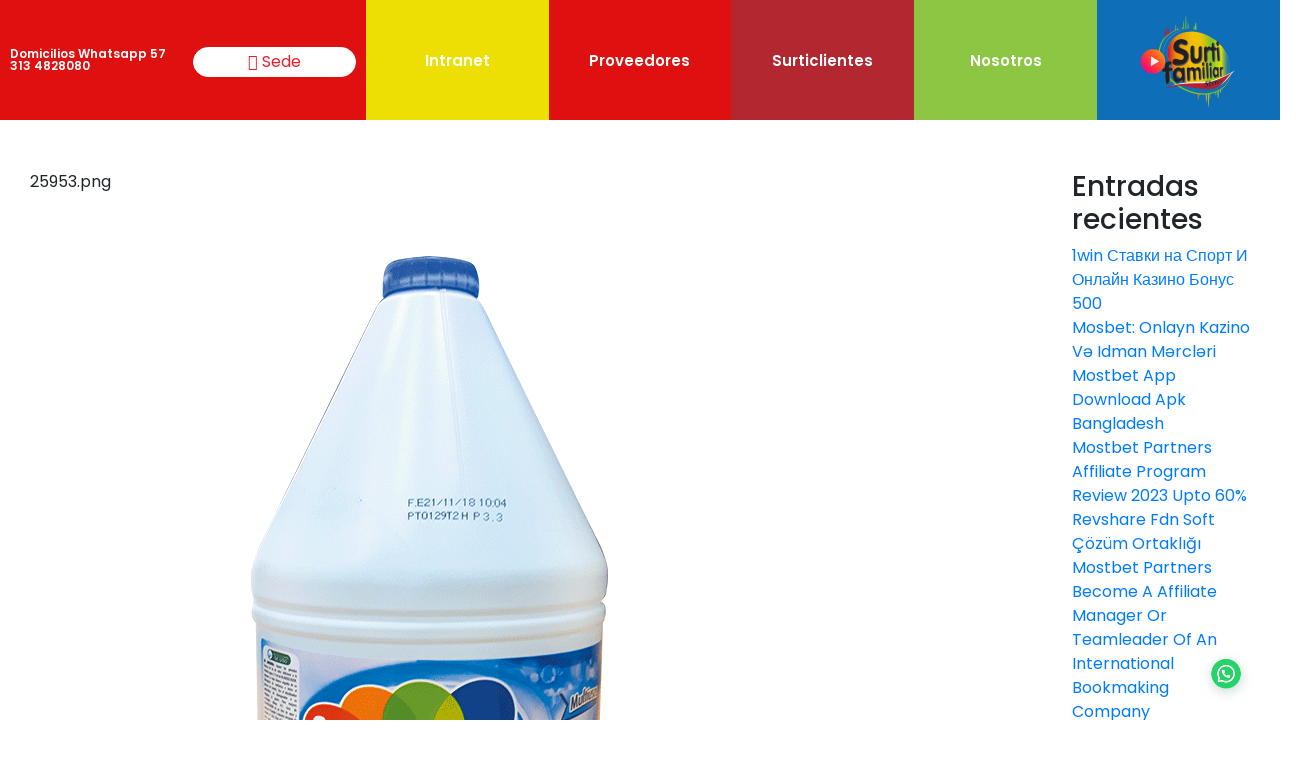

--- FILE ---
content_type: text/css
request_url: https://portal.surtifamiliar.com/wp-content/uploads/elementor/css/post-35486.css?ver=1745533523
body_size: 1396
content:
.elementor-35486 .elementor-element.elementor-element-f17e3b1 > .elementor-container{min-height:50px;}.elementor-35486 .elementor-element.elementor-element-f17e3b1 > .elementor-container > .elementor-column > .elementor-widget-wrap{align-content:center;align-items:center;}.elementor-35486 .elementor-element.elementor-element-f17e3b1{overflow:hidden;transition:background 0.3s, border 0.3s, border-radius 0.3s, box-shadow 0.3s;margin-top:0px;margin-bottom:0px;padding:0px 0px 0px 0px;}.elementor-35486 .elementor-element.elementor-element-f17e3b1:not(.elementor-motion-effects-element-type-background), .elementor-35486 .elementor-element.elementor-element-f17e3b1 > .elementor-motion-effects-container > .elementor-motion-effects-layer{background-color:#DE1010;}.elementor-35486 .elementor-element.elementor-element-f17e3b1 > .elementor-background-overlay{transition:background 0.3s, border-radius 0.3s, opacity 0.3s;}.elementor-bc-flex-widget .elementor-35486 .elementor-element.elementor-element-714fede.elementor-column .elementor-widget-wrap{align-items:center;}.elementor-35486 .elementor-element.elementor-element-714fede.elementor-column.elementor-element[data-element_type="column"] > .elementor-widget-wrap.elementor-element-populated{align-content:center;align-items:center;}.elementor-35486 .elementor-element.elementor-element-714fede.elementor-column > .elementor-widget-wrap{justify-content:flex-start;}.elementor-35486 .elementor-element.elementor-element-714fede > .elementor-element-populated{padding:0px 0px 0px 0px;}.elementor-35486 .elementor-element.elementor-element-cec3dd4 > .elementor-container > .elementor-column > .elementor-widget-wrap{align-content:center;align-items:center;}.elementor-35486 .elementor-element.elementor-element-cec3dd4{overflow:hidden;transition:background 0.3s, border 0.3s, border-radius 0.3s, box-shadow 0.3s;margin-top:0px;margin-bottom:0px;padding:0px 0px 0px 0px;}.elementor-35486 .elementor-element.elementor-element-cec3dd4 > .elementor-background-overlay{opacity:0.5;transition:background 0.3s, border-radius 0.3s, opacity 0.3s;}.elementor-bc-flex-widget .elementor-35486 .elementor-element.elementor-element-ec28baa.elementor-column .elementor-widget-wrap{align-items:center;}.elementor-35486 .elementor-element.elementor-element-ec28baa.elementor-column.elementor-element[data-element_type="column"] > .elementor-widget-wrap.elementor-element-populated{align-content:center;align-items:center;}.elementor-35486 .elementor-element.elementor-element-ec28baa.elementor-column > .elementor-widget-wrap{justify-content:flex-start;}.elementor-35486 .elementor-element.elementor-element-ea37a00{text-align:left;}.elementor-35486 .elementor-element.elementor-element-ea37a00 .elementor-heading-title{color:#FFFFFF;font-family:"Poppins", Sans-serif;font-size:12px;font-weight:600;}.elementor-35486 .elementor-element.elementor-element-ea37a00 > .elementor-widget-container{margin:0px 0px 0px 0px;padding:0px 0px 0px 0px;}.elementor-35486 .elementor-element.elementor-element-12d2047:not(.elementor-motion-effects-element-type-background) > .elementor-widget-wrap, .elementor-35486 .elementor-element.elementor-element-12d2047 > .elementor-widget-wrap > .elementor-motion-effects-container > .elementor-motion-effects-layer{background-color:#EEDF02;}.elementor-35486 .elementor-element.elementor-element-12d2047 > .elementor-element-populated{transition:background 0.3s, border 0.3s, border-radius 0.3s, box-shadow 0.3s;}.elementor-35486 .elementor-element.elementor-element-12d2047 > .elementor-element-populated > .elementor-background-overlay{transition:background 0.3s, border-radius 0.3s, opacity 0.3s;}.elementor-35486 .elementor-element.elementor-element-75023fe{text-align:center;}.elementor-35486 .elementor-element.elementor-element-75023fe .elementor-heading-title{color:#FFFFFF;font-family:"Poppins", Sans-serif;font-size:15px;font-weight:600;}.elementor-35486 .elementor-element.elementor-element-75023fe > .elementor-widget-container{margin:0px 0px 0px 0px;padding:0px 0px 0px 0px;}.elementor-35486 .elementor-element.elementor-element-8151393 > .elementor-element-populated{transition:background 0.3s, border 0.3s, border-radius 0.3s, box-shadow 0.3s;}.elementor-35486 .elementor-element.elementor-element-8151393 > .elementor-element-populated > .elementor-background-overlay{transition:background 0.3s, border-radius 0.3s, opacity 0.3s;}.elementor-35486 .elementor-element.elementor-element-1c08979{text-align:center;}.elementor-35486 .elementor-element.elementor-element-1c08979 .elementor-heading-title{color:#FFFFFF;font-family:"Poppins", Sans-serif;font-size:15px;font-weight:600;}.elementor-35486 .elementor-element.elementor-element-1c08979 > .elementor-widget-container{margin:0px 0px 0px 0px;padding:0px 0px 0px 0px;}.elementor-35486 .elementor-element.elementor-element-d6abd77:not(.elementor-motion-effects-element-type-background) > .elementor-widget-wrap, .elementor-35486 .elementor-element.elementor-element-d6abd77 > .elementor-widget-wrap > .elementor-motion-effects-container > .elementor-motion-effects-layer{background-color:#B32731;}.elementor-35486 .elementor-element.elementor-element-d6abd77 > .elementor-element-populated{transition:background 0.3s, border 0.3s, border-radius 0.3s, box-shadow 0.3s;}.elementor-35486 .elementor-element.elementor-element-d6abd77 > .elementor-element-populated > .elementor-background-overlay{transition:background 0.3s, border-radius 0.3s, opacity 0.3s;}.elementor-35486 .elementor-element.elementor-element-3034ef2{text-align:center;}.elementor-35486 .elementor-element.elementor-element-3034ef2 .elementor-heading-title{color:#FFFFFF;font-family:"Poppins", Sans-serif;font-size:15px;font-weight:600;}.elementor-35486 .elementor-element.elementor-element-3034ef2 > .elementor-widget-container{margin:0px 0px 0px 0px;padding:0px 0px 0px 0px;}.elementor-35486 .elementor-element.elementor-element-3c00d93:not(.elementor-motion-effects-element-type-background) > .elementor-widget-wrap, .elementor-35486 .elementor-element.elementor-element-3c00d93 > .elementor-widget-wrap > .elementor-motion-effects-container > .elementor-motion-effects-layer{background-color:#8DC642;}.elementor-35486 .elementor-element.elementor-element-3c00d93 > .elementor-element-populated{transition:background 0.3s, border 0.3s, border-radius 0.3s, box-shadow 0.3s;}.elementor-35486 .elementor-element.elementor-element-3c00d93 > .elementor-element-populated > .elementor-background-overlay{transition:background 0.3s, border-radius 0.3s, opacity 0.3s;}.elementor-35486 .elementor-element.elementor-element-93bbb61{text-align:center;}.elementor-35486 .elementor-element.elementor-element-93bbb61 .elementor-heading-title{color:#FFFFFF;font-family:"Poppins", Sans-serif;font-size:15px;font-weight:600;}.elementor-35486 .elementor-element.elementor-element-93bbb61 > .elementor-widget-container{margin:0px 0px 0px 0px;padding:0px 0px 0px 0px;}.elementor-35486 .elementor-element.elementor-element-8492479:not(.elementor-motion-effects-element-type-background) > .elementor-widget-wrap, .elementor-35486 .elementor-element.elementor-element-8492479 > .elementor-widget-wrap > .elementor-motion-effects-container > .elementor-motion-effects-layer{background-color:#0E6EB7;}.elementor-35486 .elementor-element.elementor-element-8492479 > .elementor-element-populated{transition:background 0.3s, border 0.3s, border-radius 0.3s, box-shadow 0.3s;}.elementor-35486 .elementor-element.elementor-element-8492479 > .elementor-element-populated > .elementor-background-overlay{transition:background 0.3s, border-radius 0.3s, opacity 0.3s;}.elementor-35486 .elementor-element.elementor-element-4fd4d6c5 > .elementor-container{max-width:1426px;min-height:85px;}.elementor-35486 .elementor-element.elementor-element-4fd4d6c5:not(.elementor-motion-effects-element-type-background), .elementor-35486 .elementor-element.elementor-element-4fd4d6c5 > .elementor-motion-effects-container > .elementor-motion-effects-layer{background-color:#ffffff;}.elementor-35486 .elementor-element.elementor-element-4fd4d6c5{transition:background 0.3s, border 0.3s, border-radius 0.3s, box-shadow 0.3s;color:#696f7a;padding:0px 10px 0px 10px;}.elementor-35486 .elementor-element.elementor-element-4fd4d6c5 > .elementor-background-overlay{transition:background 0.3s, border-radius 0.3s, opacity 0.3s;}.elementor-35486 .elementor-element.elementor-element-4fd4d6c5 .elementor-heading-title{color:#30353f;}.elementor-35486 .elementor-element.elementor-element-4fd4d6c5 a{color:#fdd247;}.elementor-35486 .elementor-element.elementor-element-4fd4d6c5 a:hover{color:#080808;}.elementor-bc-flex-widget .elementor-35486 .elementor-element.elementor-element-3c25e3a9.elementor-column .elementor-widget-wrap{align-items:center;}.elementor-35486 .elementor-element.elementor-element-3c25e3a9.elementor-column.elementor-element[data-element_type="column"] > .elementor-widget-wrap.elementor-element-populated{align-content:center;align-items:center;}.elementor-35486 .elementor-element.elementor-element-3c25e3a9 > .elementor-widget-wrap > .elementor-widget:not(.elementor-widget__width-auto):not(.elementor-widget__width-initial):not(:last-child):not(.elementor-absolute){margin-bottom:0px;}.elementor-35486 .elementor-element.elementor-element-3c25e3a9 > .elementor-element-populated{padding:20px 20px 20px 20px;}.elementor-bc-flex-widget .elementor-35486 .elementor-element.elementor-element-730cfe10.elementor-column .elementor-widget-wrap{align-items:center;}.elementor-35486 .elementor-element.elementor-element-730cfe10.elementor-column.elementor-element[data-element_type="column"] > .elementor-widget-wrap.elementor-element-populated{align-content:center;align-items:center;}.elementor-35486 .elementor-element.elementor-element-730cfe10 > .elementor-element-populated{padding:20px 0px 20px 0px;}.elementor-35486 .elementor-element.elementor-element-ead3dcf .elementor-icon-box-wrapper{text-align:center;}.elementor-35486 .elementor-element.elementor-element-ead3dcf.elementor-view-stacked .elementor-icon{background-color:#D21327;}.elementor-35486 .elementor-element.elementor-element-ead3dcf.elementor-view-framed .elementor-icon, .elementor-35486 .elementor-element.elementor-element-ead3dcf.elementor-view-default .elementor-icon{fill:#D21327;color:#D21327;border-color:#D21327;}.elementor-35486 .elementor-element.elementor-element-ead3dcf{--icon-box-icon-margin:0px;width:auto;max-width:auto;}.elementor-35486 .elementor-element.elementor-element-ead3dcf .elementor-icon{font-size:15px;}.elementor-35486 .elementor-element.elementor-element-ead3dcf .elementor-icon-box-title{color:#F00303;}.elementor-35486 .elementor-element.elementor-element-ead3dcf .elementor-icon-box-title, .elementor-35486 .elementor-element.elementor-element-ead3dcf .elementor-icon-box-title a{font-family:"Poppins", Sans-serif;font-size:15px;font-weight:600;font-style:normal;}.elementor-35486 .elementor-element.elementor-element-ead3dcf .elementor-icon-box-description{color:#FD0303;font-family:"Poppins", Sans-serif;font-weight:400;}.elementor-35486 .elementor-element.elementor-element-ead3dcf > .elementor-widget-container{margin:0px 10px 0px 0px;}.elementor-bc-flex-widget .elementor-35486 .elementor-element.elementor-element-f4fe2b2.elementor-column .elementor-widget-wrap{align-items:center;}.elementor-35486 .elementor-element.elementor-element-f4fe2b2.elementor-column.elementor-element[data-element_type="column"] > .elementor-widget-wrap.elementor-element-populated{align-content:center;align-items:center;}.elementor-35486 .elementor-element.elementor-element-f4fe2b2 > .elementor-element-populated{padding:20px 20px 20px 20px;}.elementor-35486 .elementor-element.elementor-element-02f9e56 .elementor-icon-box-wrapper{text-align:center;}.elementor-35486 .elementor-element.elementor-element-02f9e56.elementor-view-stacked .elementor-icon{background-color:#D21327;}.elementor-35486 .elementor-element.elementor-element-02f9e56.elementor-view-framed .elementor-icon, .elementor-35486 .elementor-element.elementor-element-02f9e56.elementor-view-default .elementor-icon{fill:#D21327;color:#D21327;border-color:#D21327;}.elementor-35486 .elementor-element.elementor-element-02f9e56{--icon-box-icon-margin:0px;width:auto;max-width:auto;}.elementor-35486 .elementor-element.elementor-element-02f9e56 .elementor-icon{font-size:15px;}.elementor-35486 .elementor-element.elementor-element-02f9e56 .elementor-icon-box-title{color:#F00303;}.elementor-35486 .elementor-element.elementor-element-02f9e56 .elementor-icon-box-title, .elementor-35486 .elementor-element.elementor-element-02f9e56 .elementor-icon-box-title a{font-family:"Poppins", Sans-serif;font-size:15px;font-weight:600;font-style:normal;}.elementor-35486 .elementor-element.elementor-element-02f9e56 .elementor-icon-box-description{color:#FD0303;font-family:"Poppins", Sans-serif;font-weight:400;}.elementor-35486 .elementor-element.elementor-element-02f9e56 > .elementor-widget-container{margin:0px 10px 0px 0px;}@media(min-width:768px){.elementor-35486 .elementor-element.elementor-element-3c25e3a9{width:14.2%;}.elementor-35486 .elementor-element.elementor-element-730cfe10{width:76.133%;}.elementor-35486 .elementor-element.elementor-element-f4fe2b2{width:9.695%;}}@media(max-width:1024px) and (min-width:768px){.elementor-35486 .elementor-element.elementor-element-ec28baa{width:20%;}.elementor-35486 .elementor-element.elementor-element-7264cf4{width:10%;}.elementor-35486 .elementor-element.elementor-element-12d2047{width:11%;}.elementor-35486 .elementor-element.elementor-element-8151393{width:11%;}.elementor-35486 .elementor-element.elementor-element-d6abd77{width:14%;}.elementor-35486 .elementor-element.elementor-element-3c00d93{width:12%;}.elementor-35486 .elementor-element.elementor-element-8492479{width:8%;}.elementor-35486 .elementor-element.elementor-element-3c25e3a9{width:20%;}.elementor-35486 .elementor-element.elementor-element-730cfe10{width:70%;}.elementor-35486 .elementor-element.elementor-element-f4fe2b2{width:10%;}}@media(max-width:1024px){.elementor-35486 .elementor-element.elementor-element-ea37a00 .elementor-heading-title{font-size:15px;}.elementor-35486 .elementor-element.elementor-element-75023fe .elementor-heading-title{font-size:15px;}.elementor-35486 .elementor-element.elementor-element-1c08979 .elementor-heading-title{font-size:15px;}.elementor-35486 .elementor-element.elementor-element-3034ef2 .elementor-heading-title{font-size:15px;}.elementor-35486 .elementor-element.elementor-element-93bbb61 .elementor-heading-title{font-size:15px;}.elementor-35486 .elementor-element.elementor-element-4fd4d6c5 > .elementor-container{min-height:100px;}.elementor-35486 .elementor-element.elementor-element-4fd4d6c5{padding:0px 30px 0px 30px;}.elementor-35486 .elementor-element.elementor-element-3c25e3a9 > .elementor-element-populated{padding:10px 0px 10px 10px;}.elementor-35486 .elementor-element.elementor-element-730cfe10 > .elementor-element-populated{padding:10px 0px 10px 0px;}.elementor-35486 .elementor-element.elementor-element-f4fe2b2 > .elementor-element-populated{padding:10px 0px 10px 10px;}}@media(max-width:767px){.elementor-35486 .elementor-element.elementor-element-ea37a00{text-align:center;}.elementor-35486 .elementor-element.elementor-element-4fd4d6c5 > .elementor-container{min-height:80px;}.elementor-35486 .elementor-element.elementor-element-4fd4d6c5{padding:0px 10px 0px 10px;}.elementor-35486 .elementor-element.elementor-element-3c25e3a9{width:50%;}.elementor-35486 .elementor-element.elementor-element-3c25e3a9 > .elementor-element-populated{padding:10px 0px 10px 10px;}.elementor-35486 .elementor-element.elementor-element-730cfe10{width:50%;}.elementor-35486 .elementor-element.elementor-element-730cfe10 > .elementor-element-populated{padding:10px 0px 10px 40px;}.elementor-35486 .elementor-element.elementor-element-ead3dcf > .elementor-widget-container{padding:0% 0% 0% 0%;}.elementor-35486 .elementor-element.elementor-element-f4fe2b2{width:100%;}.elementor-35486 .elementor-element.elementor-element-f4fe2b2 > .elementor-element-populated{margin:0px 0px 0px 0px;--e-column-margin-right:0px;--e-column-margin-left:0px;padding:0px 10px 15px 10px;}}/* Start custom CSS for image, class: .elementor-element-4d2dd83 */.triangle{
    cursor: pointer;
}/* End custom CSS */
/* Start custom CSS for icon-box, class: .elementor-element-ead3dcf */.micuenta .icon-box-title{
    color:#fff;
}/* End custom CSS */
/* Start custom CSS for icon-box, class: .elementor-element-02f9e56 */.micuenta .icon-box-title{
    color:#fff;
}/* End custom CSS */

--- FILE ---
content_type: text/javascript
request_url: https://portal.surtifamiliar.com/wp-content/themes/surtifamiliar/js/custom.js?ver=855685482373
body_size: 952
content:
jQuery(document).ready(function() {



    jQuery(function() {
        jQuery(".preloader").fadeOut();
		jQuery(".search_select").select2();
    });

    jQuery('.aliados').slick({
        dots: true,
        infinite: false,
        arrows: false,
        speed: 300,
        slidesToShow: 4,
        slidesToScroll: 4,
        responsive: [{
                breakpoint: 1024,
                settings: {
                    slidesToShow: 3,
                    slidesToScroll: 3,
                    infinite: true,
                    dots: true
                }
            },
            {
                breakpoint: 600,
                settings: {
                    slidesToShow: 2,
                    slidesToScroll: 2
                }
            },
            {
                breakpoint: 480,
                settings: {
                    slidesToShow: 1,
                    slidesToScroll: 1
                }
            }

        ]
    });


    jQuery('.triangle').on('click', function() {
        jQuery(this).toggleClass('active');
        if (jQuery(this).hasClass('active')) {
            jQuery("#control_audio")[0].play();
        } else {
            jQuery("#control_audio")[0].pause();

        }

    })


    jQuery(window).on("load", function() {
        jQuery(".sidebar").mCustomScrollbar();
    });


    jQuery(document).scroll(function() {
        var y = jQuery(this).scrollTop();
        if (y > 50) {
            jQuery('.top_barra').fadeOut();
        } else {
            jQuery('.top_barra').fadeIn();

        }
    });


    jQuery(document).on('change', '#name_sede', function(e) {
        jQuery.ajax({
            url: var_ajax.ajaxurl,
            method: 'post',
            data: {
                'action': "fill_barrios",
                'id_ciudad': jQuery(this).val()
            },
            success: function(data) {
                jQuery("#barrio").empty();
                jQuery("#barrio").select2({ data: data });
            }
        });
    });
    
    
    
        jQuery(document).on('change', 'select[name="ciudad"]', function(e) {
        jQuery.ajax({
            url: var_ajax.ajaxurl,
            method: 'post',
            data: {
                'action': "get_barrios_ciudad",
                'cod_ciudad': jQuery(this).val()
            },
            success: function(data) {
               jQuery("select[name='barrio']").html(data);
                
            }
        });
    });



    jQuery('#billing_postcode').val('-1')
    jQuery(document).on('change', '#billing_postcode', function(e) {

        jQuery.ajax({
            method: "POST",
            url: var_ajax.ajaxurl,
            data: {
                'action': "fill_barrios",
                'zona': jQuery(this).val()
            },
            success: function(data) {
                var option = "";
                var seleted = ""

                let cod = get_accessCookie('cod_sede');
                data.forEach(function(i) {
                    if (cod == i) { seleted = "seleted" }
                    option += '<option value="' + i + '">' + i + '</option>';
                })

                jQuery('#billing_billing_state').html(option);
            }

        });
    })

    var timeout;

    jQuery('.woocommerce').on('change keyup', 'input.qty', function() {

        if (timeout !== undefined) {
            clearTimeout(timeout);
        }

        timeout = setTimeout(function() {
            jQuery("[name='update_cart']").trigger("click");
        }, 1000); // 1 second delay, half a second (500) seems comfortable too

    });


})


function get_accessCookie(cookieName) {
    var name = cookieName + "=";
    var allCookieArray = document.cookie.split(';');
    for (var i = 0; i < allCookieArray.length; i++) {
        var temp = allCookieArray[i].trim();
        if (temp.indexOf(name) == 0)
            return temp.substring(name.length, temp.length);
    }
    return "";
}